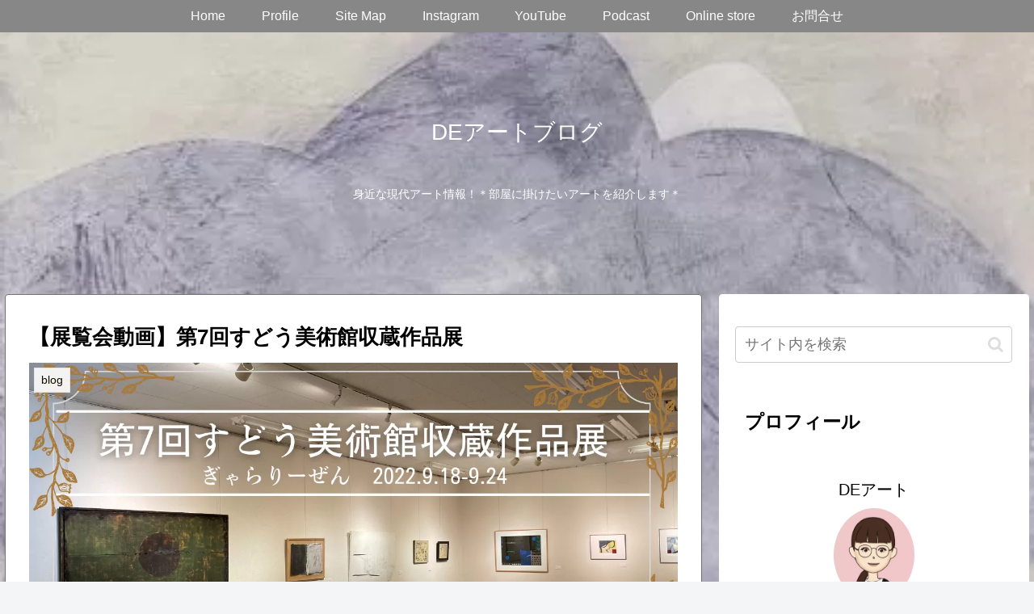

--- FILE ---
content_type: text/html; charset=UTF-8
request_url: https://de-art-de-art.com/wp-admin/admin-ajax.php
body_size: -40
content:
94063.beb993fdf6feacae66bc26560a108feb

--- FILE ---
content_type: text/html; charset=utf-8
request_url: https://www.google.com/recaptcha/api2/aframe
body_size: 267
content:
<!DOCTYPE HTML><html><head><meta http-equiv="content-type" content="text/html; charset=UTF-8"></head><body><script nonce="jj-us7Kjw8gxsZaWLIrcNA">/** Anti-fraud and anti-abuse applications only. See google.com/recaptcha */ try{var clients={'sodar':'https://pagead2.googlesyndication.com/pagead/sodar?'};window.addEventListener("message",function(a){try{if(a.source===window.parent){var b=JSON.parse(a.data);var c=clients[b['id']];if(c){var d=document.createElement('img');d.src=c+b['params']+'&rc='+(localStorage.getItem("rc::a")?sessionStorage.getItem("rc::b"):"");window.document.body.appendChild(d);sessionStorage.setItem("rc::e",parseInt(sessionStorage.getItem("rc::e")||0)+1);localStorage.setItem("rc::h",'1769449758821');}}}catch(b){}});window.parent.postMessage("_grecaptcha_ready", "*");}catch(b){}</script></body></html>

--- FILE ---
content_type: application/javascript; charset=utf-8
request_url: https://fundingchoicesmessages.google.com/f/AGSKWxWgPacIH1PCb61xCCamDuMuZ5NorLbEsTa_omrxz5zLyk9mBePS0WM37Vb4FERo6_G3PPaSF5IzJYOBbID0n4g5LblVB2z5TOBhQlStVKQet1OYJA2mgDpSLUc2MA3PT0q2i9oPPQ==?fccs=W251bGwsbnVsbCxudWxsLG51bGwsbnVsbCxudWxsLFsxNzY5NDQ5NzU4LDk4OTAwMDAwMF0sbnVsbCxudWxsLG51bGwsW251bGwsWzcsNl0sbnVsbCxudWxsLG51bGwsbnVsbCxudWxsLG51bGwsbnVsbCxudWxsLG51bGwsMV0sImh0dHBzOi8vZGUtYXJ0LWRlLWFydC5jb20vJUU3JUFDJUFDNyVFNSU5QiU5RSVFMyU4MSU5OSVFMyU4MSVBOSVFMyU4MSU4NiVFNyVCRSU4RSVFOCVBMSU5MyVFOSVBNCVBOCVFNSU4RiU4RSVFOCU5NCVCNSVFNCVCRCU5QyVFNSU5MyU4MSVFNSVCMSU5NSVFMyU4MCU4MCVFNSVCMSU5NSVFOCVBNiVBNyVFNCVCQyU5QSVFNSU4QiU5NSVFNyU5NCVCQi8iLG51bGwsW1s4LCJsUmZLTTBOMWNUMCJdLFs5LCJlbi1VUyJdLFsxNiwiWzEsMSwxXSJdLFsxOSwiMiJdLFsxNywiWzBdIl0sWzI0LCIiXSxbMjksImZhbHNlIl1dXQ
body_size: 116
content:
if (typeof __googlefc.fcKernelManager.run === 'function') {"use strict";this.default_ContributorServingResponseClientJs=this.default_ContributorServingResponseClientJs||{};(function(_){var window=this;
try{
var qp=function(a){this.A=_.t(a)};_.u(qp,_.J);var rp=function(a){this.A=_.t(a)};_.u(rp,_.J);rp.prototype.getWhitelistStatus=function(){return _.F(this,2)};var sp=function(a){this.A=_.t(a)};_.u(sp,_.J);var tp=_.ed(sp),up=function(a,b,c){this.B=a;this.j=_.A(b,qp,1);this.l=_.A(b,_.Pk,3);this.F=_.A(b,rp,4);a=this.B.location.hostname;this.D=_.Fg(this.j,2)&&_.O(this.j,2)!==""?_.O(this.j,2):a;a=new _.Qg(_.Qk(this.l));this.C=new _.dh(_.q.document,this.D,a);this.console=null;this.o=new _.mp(this.B,c,a)};
up.prototype.run=function(){if(_.O(this.j,3)){var a=this.C,b=_.O(this.j,3),c=_.fh(a),d=new _.Wg;b=_.hg(d,1,b);c=_.C(c,1,b);_.jh(a,c)}else _.gh(this.C,"FCNEC");_.op(this.o,_.A(this.l,_.De,1),this.l.getDefaultConsentRevocationText(),this.l.getDefaultConsentRevocationCloseText(),this.l.getDefaultConsentRevocationAttestationText(),this.D);_.pp(this.o,_.F(this.F,1),this.F.getWhitelistStatus());var e;a=(e=this.B.googlefc)==null?void 0:e.__executeManualDeployment;a!==void 0&&typeof a==="function"&&_.To(this.o.G,
"manualDeploymentApi")};var vp=function(){};vp.prototype.run=function(a,b,c){var d;return _.v(function(e){d=tp(b);(new up(a,d,c)).run();return e.return({})})};_.Tk(7,new vp);
}catch(e){_._DumpException(e)}
}).call(this,this.default_ContributorServingResponseClientJs);
// Google Inc.

//# sourceURL=/_/mss/boq-content-ads-contributor/_/js/k=boq-content-ads-contributor.ContributorServingResponseClientJs.en_US.lRfKM0N1cT0.es5.O/d=1/exm=ad_blocking_detection_executable,kernel_loader,loader_js_executable/ed=1/rs=AJlcJMwSx5xfh8YmCxYY1Uo-mP01FmTfFQ/m=cookie_refresh_executable
__googlefc.fcKernelManager.run('\x5b\x5b\x5b7,\x22\x5b\x5bnull,\\\x22de-art-de-art.com\\\x22,\\\x22AKsRol9whvQpT8TYrQ0P4GksPmM3jmMyrFyUyMfhN15be4ABtrERF1HafARa4YajAZ_gyeE_J-By2Xs7d83wcDO3a8mt7BFqi0wzaL9DkLvY-SwzjMVfF6orNZEFVON-U3SHbY-AL4eCbf9Sl-uUBBp-TwTHRlFYOQ\\\\u003d\\\\u003d\\\x22\x5d,null,\x5b\x5bnull,null,null,\\\x22https:\/\/fundingchoicesmessages.google.com\/f\/AGSKWxW3u7V2ioA4B2Xb-rteJ3e2KVErCrWq-7Ea4adBVpm2lKDBdoBnABGG1AhyYyiaGPu9HQPCWmt7pG4QNccT_Ei1gAKPicglPsDhsFDJt6G3_A6joNFrxubizN4hkLZgPgxGCqlKqw\\\\u003d\\\\u003d\\\x22\x5d,null,null,\x5bnull,null,null,\\\x22https:\/\/fundingchoicesmessages.google.com\/el\/AGSKWxWZM0HVJkZCVCU1wGQP5t1DOEpWTGFS4XmOZD2Fgpoi3ZjquBy4hbeOBQhOIwBCjsDU0hu-ZidBuFjl4bH3W2mJfJkGSV22mRmpErS2x_ngtN2GCgGCkOM37C8MJyFz85HVaILSTA\\\\u003d\\\\u003d\\\x22\x5d,null,\x5bnull,\x5b7,6\x5d,null,null,null,null,null,null,null,null,null,1\x5d\x5d,\x5b3,1\x5d\x5d\x22\x5d\x5d,\x5bnull,null,null,\x22https:\/\/fundingchoicesmessages.google.com\/f\/AGSKWxWcYUO-yJp2AGcXydHKeIfpcJSi3K8XObLsNSIWN_4nc-Q3JjLsfDPi2lk1tNHtzY0l_e7JNfAXC7rxyzHu6bTzGPbjiSCNqsKCeVnKbktlMFSSOdDCOSIXNhSiVHkwFnHTKgCqpA\\u003d\\u003d\x22\x5d\x5d');}

--- FILE ---
content_type: application/javascript; charset=utf-8
request_url: https://fundingchoicesmessages.google.com/f/AGSKWxU53-BB-B9PWe3G-2oX04i9Mmt8hDFGMGWM5hMG77KDQjoyKO-WY_INMvdBvNdqdC0izGWdGx-mLo0Khh9biJA-NclJlugSLH7vgDgUZ67yuAuPYBT7W8MBpRH4kMjw4EE-pZhe59ehJ3Df7Vb9oRII9-AhwN1MQ2TbgSMI_NTBaVfuYI26v1wh6xKt/_/photoad./develop/ads_/adlantisloader./assets/ads__advertising_iframe.
body_size: -1289
content:
window['c0589ff3-2061-4b2f-9d80-dd2b7b9d7ed5'] = true;